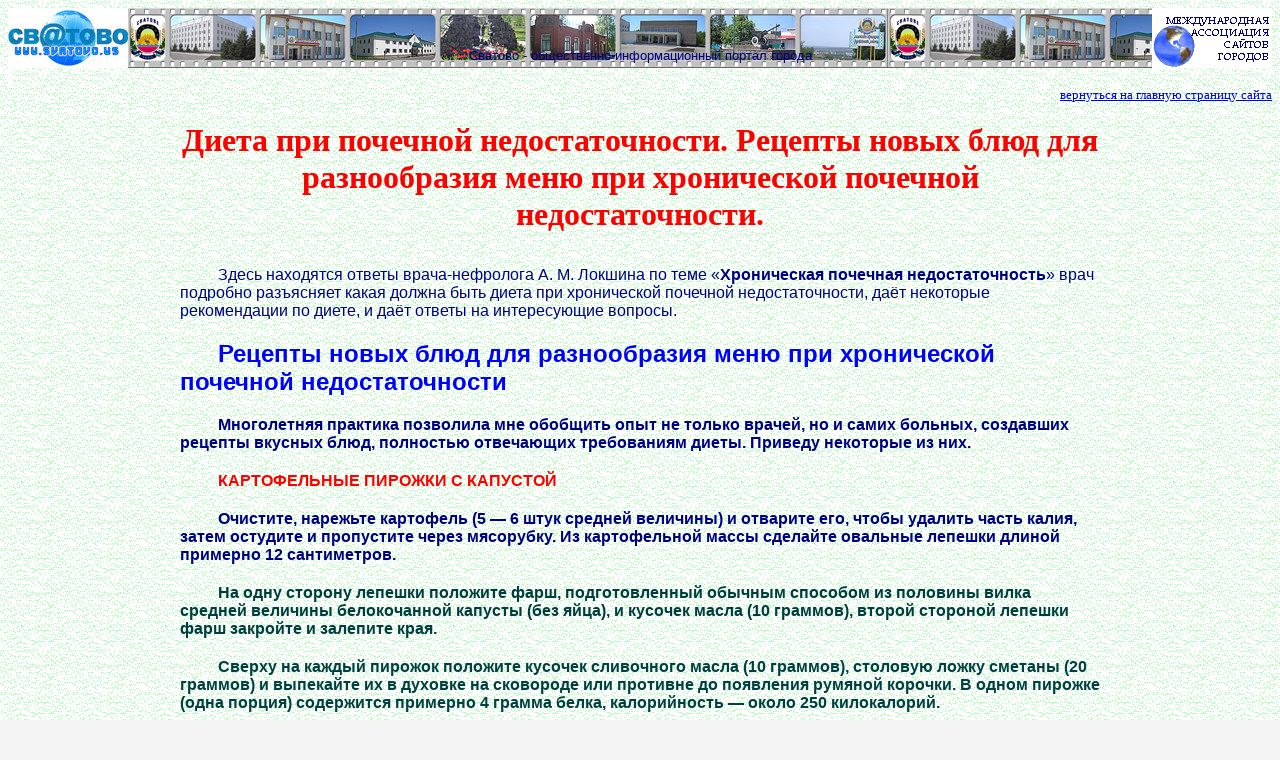

--- FILE ---
content_type: text/html; charset=cp1251
request_url: https://svatovo.ws/health/diet_8.html
body_size: 6104
content:
<html>
<head>
<title>Диета при почечной недостаточности. Рецепты новых блюд для разнообразия меню при хронической почечной недостаточности. </title>
<meta http-equiv="Content-Language" content="uk,ru">
<meta http-equiv="Content-Type" content="text/html; charset=windows-1251">
<meta http-equiv="expires" content="0">
<meta http-equiv="Pragma" CONTENT="no-cache">
<meta name="ROBOTS" content="ALL">
<meta name="Rating" content="General">
<meta name="GENERATOR" content="Microsoft FrontPage 12.0">
<meta name="ProgId" content="FrontPage.Editor.Document">
<meta name="Author" Content="svatovo.ws">
<meta name="description" content="Статья Диета при почечной недостаточности. Рецепты новых блюд для разнообразия меню при хронической почечной недостаточности.">
<meta name="keywords" content="Диета при почечной недостаточности, Рецепты новых блюд для разнообразия меню при хронической почечной недостаточности.">
<LINK href="https://svatovo.ws/celebrate/favicon.ico" rel="SHORTCUT ICON">
<meta name="Microsoft Border" content="tb, default">
</head>
<body bgcolor="f4f4f4" background="../fons/fo_22.gif"><!--msnavigation--><table border="0" cellpadding="0" cellspacing="0" width="100%"><tr><td bgcolor="#99CCFF">

    <table border="0" borderColor="#0000ff" cellPadding="0" height="60" style="border-collapse: collapse" width="100%" id="table3" bgcolor="#C0C0C0">
		<tr>
			<td align="left" height="60" vAlign="top" width="120" bordercolor="#0000FF" bgcolor="#C0C0C0">
			<p style="margin-top: 0px; margin-bottom: 0px">
			<a title="Сватово" href="https://svatovo.ws">
			<img src="../celebrate/brand_2.jpg" alt="СВАТОВО" width="120" height="60" style="background-color: #C0C0C0"></a></p>
			</td>
			<td align="middle" background="../celebrate/pann.jpg"><br>
			<br>
			<p style="margin-top: 0; margin-bottom: 0">
			<font face="Arial" color="#000080" size="2">Сватово - 
			общественно-информационный портал города</font></p>
			</td>
			<td align="right" height="60" width="120" valign="top" bgcolor="#FFFFFF">
			<p style="margin-top: 0px; margin-bottom: 0px">
			<img border="0" src="../celebrate/association120x60.gif" alt="Международная Ассоциация сайтов городов" width="120" height="60" style="background-color: #FFFFFF"></p>
			</td>
		</tr>
	</table>
    
</td></tr><!--msnavigation--></table><!--msnavigation--><table dir="ltr" border="0" cellpadding="0" cellspacing="0" width="100%"><tr><!--msnavigation--><td valign="top">
<p style="margin-top: 0px; margin-bottom: 0px">
<span style="background-color: #FFFFFF" lang="ru">&nbsp;</span></p>
<table border="0" width="100%" cellspacing="0" id="table5" cellpadding="0">
<tr>
<td width="50%" bgcolor="#F4F4F4" background="../fons/fo_22.gif">&nbsp;</td>
<td width="50%" bgcolor="#F5F5F5" background="../fons/fo_22.gif">
<p align="right">
<font size="2"><a href="../">вернуться на главную страницу сайта</a></font></td>
</tr>
</table>
<table border="0" width="100%" id="table4">
<tr>
<td style="padding-left:5 px" valign="top" width="160"><br>
<script type="text/javascript"><!--
google_ad_client = "ca-pub-8852221719774282";
/* health-160x600 */
google_ad_slot = "7128408037";
google_ad_width = 160;
google_ad_height = 600;
//-->
</script>
<script type="text/javascript" src="https://pagead2.googlesyndication.com/pagead/show_ads.js">
</script>
<p align="left"><b><font face="MS Sans Serif" size="2">Диета при почечной недостаточности. Рецепты новых блюд для разнообразия меню при хронической почечной недостаточности.</font></b><br><br>
<font size="2" face="MS Sans Serif">
<a href="../health.html" title="Здоровье на сайте Сватово">Здоровье</a></font><font face="MS Sans Serif" size="2" color="#000080"><br>
<a href="../health_quinsy.html" title="Информация про Ангину на сайте Сватово">Ангина</a><br>
<a href="../health_alcohol.html" title="Информация про Алкоголь и любовь на сайте Сватово">Алкоголь и любовь</a><br>
<a href="../health_aritmiya.html" title="Статья про Алкоголь аритмия на сайте Сватово">Алкоголь аритмия</a><br>
<a href="../health_allergy.html" title="Статья Аллергия пищевая на сайте Сватово">Аллергия пищевая</a><br>
<a href="../health_bronchitis.html" title="Статья Бронхит на сайте Сватово">Бронхит</a><br>
<a href="../health_brucelez.html" title="Статья Бруцеллёз на сайте Сватово">Бруцеллёз</a><br>
<a href="../health_flu.html" title="Информация про Грипп на сайте Сватово">Грипп</a><br>
<a href="../health_aging.html" title="Информация о Геронтология на сайте Сватово">Геронтология</a><br>
<a href="../health_gipertoniya.html" title="Статья Гипертония">Гипертония</a><br>
<a href="../health_glaukoma.html" title="Статья Глаукома на сайте Сватово">Глаукома</a><br>
<a href="../health_parents.html" title="Справочное бюро для родителей на сайте Сватово">Для родителей</a><br>
<a href="../health_paralysis.html" title="Информация о ДЦП на сайте Сватово">ДЦП</a><br>
<a href="../health_teeth_of_the_child.html" title="статья Зубы ребёнка на сайте Сватово">Зубы ребёнка</a><br>
<a href="../health_teeth.html" title="статья Лечение зубов на сайте Сватово">Лечение зубов</a><br>
<a href="../health_teeth4.html" title="статья Зубной камень на сайте Сватово">Зубной камень</a><br>
<a href="../health_teeth2.html" title="Информация Умеете ли вы чистить зубы? на сайте Сватово">Умеете ли вы чистить зубы?</a><br>
<a href="../health_teeth3.html" title="Информация Таблетки против кариеса на сайте Сватово">Таблетки против кариеса</a><br>
<a href="../health_traumas.html" title="Травмы на сайте Сватово">Травмы</a><br>
<a href="../health_tuberculosis.html" title="Статья Туберкулёз на сайте Сватово">Туберкулёз</a><br>
<a href="../health_mikoz.html" title="О заболевании Микоз на сайте Сватово">Микоз</a><br>
<a href="../health_holesterin.html" title="О холестерине на сайте Сватово">Холестерин</a><br>
<a href="../health_bronchitis2.html" title="статья Хронический бронхит на сайте Сватово">Хронический бронхит</a><br>
<a href="../health_dream.html" title="Информация про сон на сайте Сватово">Сон</a><br>
<a href="../health_stress.html" title="статья Стресс на сайте Сватово">Стресс</a><br>
<a href="../health_electrical.html" title="О том как влияет Электрическое поле на здоровье человека на сайте Сватово">Электрическое поле</a><br>
<a href="../health_poisoning.html" title="Информация про Отравление на сайте Сватово">Отравление</a><br>
<a href="../health_oxygen.html" title="Кислород на сайте Сватово">Кислород</a><br>
<a href="../health_heart_attack.html" title="статья Инфаркты на сайте Сватово">Инфаркты</a><br>
<a href="../health_izjoga.html" title="статья Изжога на сайте Сватово">Изжога</a><br>
<a href="../health_pankreatit.html" title="статья Панкреатит на сайте Сватово">Панкреатит</a><br>
<a href="../health_psoriaz.html" title="статья Псориаз на сайте Сватово">Псориаз</a><br>
<a href="../health_prostatit.html" title="статья Простатит на сайте Сватово">Простатит</a><br>
<a href="../health_spots.html" title="статья Прыщи на сайте Сватово">Прыщи</a><br>
<a href="../health_feed.html" title="статья Питание на сайте Сватово">Питание</a><br>
<a href="../health_pereedanie.html" title="статья Переедание на сайте Сватово">Переедание</a><br>
<a href="../health_beer.html" title="статья Пиво - вредно ли? на сайте Сватово">Пиво - вредно ли?</a><br>
<a href="../health_heart_attack2.html" title="статья После инфаркта на сайте Сватово">После инфаркта</a><br>
<a href="../health_love.html" title="статья Формула любви на сайте Сватово">Формула любви</a><br>
<a href="../health_fdermatoz.html" title="статья Фото - дерматоз на сайте Сватово">Фото - дерматоз</a><br>
<a href="../health_cough.html" title="статья Кашель на сайте Сватово">Кашель</a><br>
<a href="../health_bathing.html" title="статья Купание в открытых водоёмах на сайте Сватово">Купание в открытых водоёмах</a><br>
<a href="../health_grow.html" title="статья Как похудеть на сайте Сватово">Как похудеть</a><br>
</font><span lang="ru">
<a href="../health_bronhi.html" title="Статья Бронхоспастический синдром на сайте Сватово">
<font face="MS Sans Serif" size="1">
Бронхоспастический</font><font face="MS Sans Serif" size="2">
синдром</font></a><font face="MS Sans Serif" size="2" color="#000080"><br>
<a href="../health_pregnancy.html" title="Статья Беременность на сайте Сватово">Беременность</a><br>
<a href="../health_gipotalamus.html" title="Статья Гипоталамус на сайте Сватово">Гипоталамус</a><br>
<a href="../health_refluks.html" title="Статья Рефлюкс - эзофагит, на сайте Сватово">Рефлюкс -&nbsp; эзофагит</a><br>
<a href="../health_konunktivit.html" title="Статья Хламидийный конъюнктивит на сайте Сватово">Хламидийный конъюнктивит</a><br>
<a href="../health_uretrit.html" title="Статья Уретрит, на сайте Сватово">Уретрит</a><br>
<a href="../health_podagra.html" title="Статья Подагра, на сайте Сватово">Подагра</a><br>
<a href="../health_sand.html" title="Статья Псаммотерапия, на сайте Сватово">Псаммотерапия</a><br>
<a href="../health_muscles.html" title="Информация про Мышцы, на сайте Сватово">Мышцы</a><br>
<a href="../health_kopilka.html" title="Копилка полезных советов на сайте Сватово">Копилка полезных советов</a></font></span><font face="MS Sans Serif" size="2" color="#000080"><br><br>
<a href="../Stati.htm" title="Статьи Сватово">Статьи</a><br>
<a href="../forum/index.php" title="Форум Сватово">Форум</a><br>
<a href="../news.shtml" title="Новости Сватово">Новости</a><br>
<a href="../board/index.php" title="Объявления Сватово">Объявления</a><br>
<a href="../foto.html" title="Фото Сватово">Фото Сватово</a><br>
<a href="../chat/index.php" title="Чат Сватово">Чат</a></font></td>
<td style="padding-left:10 px" valign="top">
<google_ad_section_start>
<font face="Arial" color="#003B3B" size="2">
<p align="center" style="margin-top: 0; margin-bottom: 0">
<span lang="ru">&nbsp;</span></p>
</font><strong><font face="Monotype Corsiva" color="#FF0000">
<h1 align="center" style="margin-top:0; margin-bottom:0">
Диета при почечной недостаточности. Рецепты новых блюд для разнообразия меню при хронической почечной недостаточности.</h1></font></strong>
<font face="Arial" color="#008080" size="2">
<p style="text-indent: 1cm; margin: 1px 5px" align="center">
<span lang="ru">&nbsp;</span></p>
</font>
<p style="margin:1px 5px; text-indent:1cm" align="left">
<span lang="ru"><font face="Arial" size="2" color="#008080">&nbsp;</font></span></p>
<p style="margin:1px 5px; text-indent:1cm" align="left">
<font face="Arial" color="#000080">
Здесь находятся ответы врача-нефролога А. М. Локшина по теме «<b>Хроническая почечная недостаточность</b>» врач подробно разъясняет какая должна быть диета при хронической почечной недостаточности, даёт некоторые рекомендации по диете, и даёт ответы на интересующие вопросы.</font></p>
<p style="margin:1px 5px; text-indent:1cm" align="left">
&nbsp;</p>
<p style="margin:1px 5px; text-indent:1cm" align="left">
<b><font face="Arial" color="#0000FF" size="5">
Рецепты новых блюд для разнообразия меню при хронической почечной недостаточности</font></b></p>
<p style="margin:1px 5px; text-indent:1cm" align="left">
&nbsp;</p>
<p style="margin:1px 5px; text-indent:1cm" align="left">
<b><font face="Arial" color="#000080">
Многолетняя практика позволила мне обобщить опыт не только врачей, но и самих больных, создавших рецепты вкусных блюд, полностью отвечающих требованиям диеты.
Приведу некоторые из них.</font></b></p>
<p style="margin:1px 5px; text-indent:1cm" align="left">
&nbsp;</p>
<p style="margin:1px 5px; text-indent:1cm" align="left">
<b><font face="Arial" color="#FF0000">
КАРТОФЕЛЬНЫЕ ПИРОЖКИ С КАПУСТОЙ</font></b></p>
<p style="margin:1px 5px; text-indent:1cm" align="left">
&nbsp;</p>
<p style="margin:1px 5px; text-indent:1cm" align="left">
<b><font face="Arial" color="#000080">
Очистите, нарежьте картофель (5 — 6 штук средней величины) и отварите его, чтобы удалить часть калия, затем остудите и пропустите через мясорубку. Из картофельной массы сделайте овальные лепешки длиной примерно 12 сантиметров.</font></b></p>
<p style="margin:1px 5px; text-indent:1cm" align="left">
&nbsp;</p>
<p style="margin:1px 5px; text-indent:1cm" align="left">
<b><font face="Arial" color="#003E3E">
На одну сторону лепешки положите фарш, подготовленный обычным способом из половины вилка средней величины белокочанной капусты (без яйца), и кусочек масла (10 граммов), второй стороной лепешки фарш закройте и залепите края.</font></b></p>
<p style="margin:1px 5px; text-indent:1cm" align="left">
&nbsp;</p>
<p style="margin:1px 5px; text-indent:1cm" align="left">
<b><font face="Arial" color="#004040">
Сверху на каждый пирожок положите кусочек сливочного масла (10 граммов), столовую ложку сметаны (20 граммов) и выпекайте их в духовке на сковороде или противне до появления румяной корочки.
В одном пирожке (одна порция) содержится примерно 4 грамма белка, калорийность — около 250 килокалорий.</font></b></p>
<p style="margin:1px 5px; text-indent:1cm" align="left">
&nbsp;</p>
<p style="margin:1px 5px; text-indent:1cm" align="left">
<b><font face="Arial" color="#FF0000">
ГОЛУБЦЫ</font></b></p>
<p style="margin:1px 5px; text-indent:1cm" align="left">
&nbsp;</p>
<p style="margin:1px 5px; text-indent:1cm" align="left">
<b><font face="Arial" color="#000080">
Две луковицы мелко нарежьте, две морковки натрите на терке и пассеруйте на сливочном масле (1 5— 20 граммов).</font></b></p>
<p style="margin:1px 5px; text-indent:1cm" align="left">
&nbsp;</p>
<p style="margin:1px 5px; text-indent:1cm" align="left">
<b><font face="Arial" color="#212165">
Мясо (100 граммов) пропустите через мясорубку, поперчите, рис (200 граммов) отварите до полуготовности (вместо риса можно использовать саго).</font></b></p>
<p style="margin:1px 5px; text-indent:1cm" align="left">
&nbsp;</p>
<p style="margin:1px 5px; text-indent:1cm" align="left">
<b><font face="Arial" color="#2F014E">
Соедините и перемешайте пассерованные овощи, рис и мясо. Полученный фарш заверните в.ошпаренные кипятком капустные листья. Из этого количества фарша получается 5 голубцов. В сезон, когда есть кабачки и сладкий болгарский перец, этим фаршем можно начинить 5 перцев или разрезанный поперек на 5 кусков кабачок.</font></b></p>
<p style="margin:1px 5px; text-indent:1cm" align="left">
&nbsp;</p>
<p style="margin:1px 5px; text-indent:1cm" align="left">
<b><font face="Arial" color="#2B2F1A">
Голубцы или фаршированные овощи уложите в кастрюлю или гусятницу, добавьте свежую или сушеную зелень петрушки и укропа, 30 граммов сливочного масла и немного воды, а в конце тушения  —  2 столовые ложки сметаны.
Одна порция (1 голубец) содержит примерно 5 граммов белка, калорийность — 200 килокалорий.</font></b></p>
<p style="margin:1px 5px; text-indent:1cm" align="left">
&nbsp;</p>
<p style="margin:1px 5px; text-indent:1cm" align="left">
<b><font face="Arial" color="#FF0000">
ОВОЩИ,
ЗАПЕЧЕННЫЕ С МЯСОМ
В ГОРШОЧКЕ</font></b></p>
<p style="margin:1px 5px; text-indent:1cm" align="left">
&nbsp;</p>
<p style="margin:1px 5px; text-indent:1cm" align="left">
<b><font face="Arial" color="#000080">
Отварные овощи (морковь, капуста, репа), спассерованный на масле лук, а в сезон и сырые помидоры  — всего 150 граммов и 20 граммов мелко нарезанного отварного мяса уложите в горшочек, сверху положите кусочек (15 — 20 граммов) масла и столовую ложку сметаны и запеките в духовке (одна порция).</font></b></p>
<p style="margin:1px 5px; text-indent:1cm" align="left">
&nbsp;</p>
<p style="margin:1px 5px; text-indent:1cm" align="left">
<b><font face="Arial" color="#431303">
В порции содержится около 7,5 грамма белка, калорийность — 300 килокалорий.</font></b></p>
<p style="margin:1px 5px; text-indent:1cm" align="left">
&nbsp;</p>
<p style="margin:1px 5px; text-indent:1cm" align="left">
<b><font face="Arial" color="#FF0000">
ИКРА БАКЛАЖАННАЯ</font></b></p>
<p style="margin:1px 5px; text-indent:1cm" align="left">
&nbsp;</p>
<p style="margin:1px 5px; text-indent:1cm" align="left">
<b><font face="Arial" color="#000080">
Баклажаны вымойте, разрежьте вдоль пополам и отварите в воде, затем измельчите ножом, добавьте пассерованные на масле мелко нарезанный лук, натертую на крупной терке морковь и помидоры.</font></b></p>
<p style="margin:1px 5px; text-indent:1cm" align="left">
&nbsp;</p>
<p style="margin:1px 5px; text-indent:1cm" align="left">
<b><font face="Arial" color="#41103C">
Готовьте икру из расчета на 200 граммов баклажанов 50 граммов овощей. Все потушите в течение 40 минут.
Перед концом тушения слегка посолите (если соль не противопоказана), поперчите, по вкусу добавьте толченый чеснок.</font></b></p>
<p style="margin:1px 5px; text-indent:1cm" align="left">
&nbsp;</p>
<p style="margin:1px 5px; text-indent:1cm" align="left">
<b><font face="Arial" color="#2B2D00">
Эту икру можно и консервировать.
В 250 граммах икры содержится примерно 1,5 грамма белка, калорийность — 240 килокалорий.
</font></b></p><font face="Arial" color="#000080">
<p style="margin:1px 5px; text-indent:1cm" align="left">
&nbsp;</p>
<p style="margin:1px 5px; text-indent:1cm" align="left">
&nbsp;</p>
<center>
<script type="text/javascript"><!--
google_ad_client = "ca-pub-8852221719774282";
/* health-728x90 */
google_ad_slot = "6336776673";
google_ad_width = 728;
google_ad_height = 90;
//-->
</script>
<script type="text/javascript" src="https://pagead2.googlesyndication.com/pagead/show_ads.js">
</script>
<p style="margin:1px 5px; text-indent:1cm" align="left">
&nbsp;</p>
<p style="margin:1px 5px; text-indent:1cm" align="left">
&nbsp;</p>
<p style="margin:1px 5px; text-indent:1cm" align="left">
&nbsp;</p>
<p style="margin:1px 5px; text-indent:1cm" align="left">
&nbsp;</p>
<p style="margin:1px 5px; text-indent:1cm" align="left">
&nbsp;</p>
<p style="margin:1px 5px; text-indent:1cm" align="left">
&nbsp;</p>
<p style="margin:1px 5px; text-indent:1cm" align="left">
&nbsp;</p>
<font face="Arial" color="#000080" size="2">
<span lang="ru">
<p align="center">&nbsp;</p>
<p style="margin:1px 5px; text-indent:1cm" align="left">
<font face="Arial" color="#000080">
<b>
<a title="Ответ на вопрос Какой способ приготовления пищи предпочтительнее?" href="diet_2.html">Какой способ приготовления пищи предпочтительнее?</a></b></p>
<p style="margin:1px 5px; text-indent:1cm" align="left">
&nbsp;</p>
<p style="margin:1px 5px; text-indent:1cm" align="left">
<b>
<a title="Ответ на вопрос: Можно есть мясной бульон?" href="diet_3.html">Можно есть мясной бульон?</a></b></p>
<p style="margin:1px 5px; text-indent:1cm" align="left">
&nbsp;</p>
<p style="margin:1px 5px; text-indent:1cm" align="left">
<b><a title="Ответ на вопрос: Как готовить саго?" href="diet_4.html">Как готовить саго?</a></b></p>
<p style="margin:1px 5px; text-indent:1cm" align="left">
&nbsp;</p>
<p style="margin:1px 5px; text-indent:1cm" align="left">
<b>
<a title="Ответ на вопрос: Надо соблюдать диету больному, которому проводят гемодиализ?" href="diet_5.html">Надо соблюдать диету больному, которому проводят гемодиализ?</a></b></p>
<p style="margin:1px 5px; text-indent:1cm" align="left">
&nbsp;</p>
<p style="margin:1px 5px; text-indent:1cm" align="left">
<b>
<a title="Ответ на вопрос: Можно улучшать вкус блюд перцем, уксусом, горчицей и другими острыми приправами и специями?" href="diet_6.html">Можно	улучшать	вкус блюд
перцем,	уксусом,	горчицей и
другими	острыми	приправами
и специями?</a></b></p>
<p style="margin:1px 5px; text-indent:1cm" align="left">
&nbsp;</p>
<p style="margin:1px 5px; text-indent:1cm" align="left">
<b>
<a title="Ответ на вопрос: Безбелковый хлеб, который рекомендуется больным с хронической почечной недостаточностью, к сожалению, быстро черствеет. Как его освежить?" href="diet_7.html">Безбелковый хлеб, который рекомендуется больным с хронической почечной недостаточностью, к сожалению, быстро черствеет. Как его освежить?</a></b></p>
<p style="margin:1px 5px; text-indent:1cm" align="left">
&nbsp;</p>
<p style="margin:1px 5px; text-indent:1cm" align="left">
<b>
Рецепты новых блюд для разнообразия меню при хронической почечной недостаточности. </b></p>
</font>
<p align="center">&nbsp;</p>
<p align="center">&nbsp;</p>
<p align="center">&nbsp;</p>
<p align="center">&nbsp;</p>
<p align="center">&nbsp;</p>
</span>
<p align="center">&nbsp;</p>
<p align="center">
Статьи 
<span lang="ru">
<font face="Arial" size="2">
<a href="../health_statti.html" title="Медицинские статьи о здоровье, первая страница">1.</a>&nbsp;
<a href="../health_statti_2.html" title="Медицинские статьи о здоровье, вторая страница">2.</a>&nbsp;
<a href="../health_statti_3.html" title="Медицинские статьи о здоровье, третья страница">3.</a>&nbsp;
<a href="../health_statti_4.html" title="Медицинские статьи о здоровье, четвёртая страница">4.</a>&nbsp; 
<a href="../health_statti_5.html" title="Медицинские статьи о здоровье, пятая страница">5.</a>&nbsp;
<a href="../health_statti_6.html" title="Медицинские статьи о здоровье, шестая страница">6.</a>&nbsp;
<a href="../health_statti_7.html" title="Медицинские статьи о здоровье, седьмая страница">7.</a>&nbsp;
<a href="../health_statti_8.html" title="Медицинские статьи о здоровье, восьмая страница">8.</a></font></span></font></p>
<p align="center">
&nbsp;</p>
<p align="center">
&nbsp;</p>
<p align="center">
&nbsp;</p>
<p align="center">
&nbsp;</p>
<p align="center">
&nbsp;</p>
</span>
<google_ad_section_end>
<p align="center"><font face="Arial" size="2" color="#000080">
<a href="../health.html" title="Здоровье на сайте Сватово">Вернуться на страницу Здоровье</a></font></p>
<p align="center">&nbsp;</p>
<p align="center">&nbsp;</p>
<p align="center">&nbsp;</p>
<p align="center"><font face="Arial" size="2">
<a href="../health_kopilka.html" title="Копилка полезных советов на сайте Сватово">Копилка полезных советов</a></font><br>
</p>
<p align="center"><font face="Arial" color="#000080">
<a href="../forum/index.php" title="Форум Сватово"><font size="2">обсудить на форуме</font></a><font size="2">&nbsp;&nbsp;&nbsp;&nbsp;&nbsp;&nbsp;&nbsp;&nbsp;&nbsp;&nbsp;&nbsp;&nbsp;&nbsp;
<a href="../Stati.htm" title="Статьи Сватово">перейти на страницу &quot;статьи&quot;</a>&nbsp;&nbsp;&nbsp;&nbsp;&nbsp;&nbsp;&nbsp;&nbsp;&nbsp;&nbsp; 
</font> </font>
<font face="Arial" size="2" color="#000080">
<a href="../news.shtml" title="Новости Сватово">Новости</a>&nbsp;&nbsp;&nbsp;&nbsp;&nbsp;&nbsp;&nbsp;&nbsp;&nbsp;&nbsp;&nbsp;&nbsp;&nbsp;
<a href="../board/index.php" title="Объявления Сватово">Объявления</a></font></p>
		 
</center>
</font>
</td>
<td valign="top" width="160"><br>
<script type="text/javascript"><!--
google_ad_client = "ca-pub-8852221719774282";
/* health-160x600 */
google_ad_slot = "7128408037";
google_ad_width = 160;
google_ad_height = 600;
//-->
</script>
<script type="text/javascript" src="https://pagead2.googlesyndication.com/pagead/show_ads.js">
</script>
</td>
</tr>
</table>
<table border="0" width="100%" cellspacing="0" id="table6" cellpadding="0">
<tr>
<td width="50%" bgcolor="#F5F5F5" background="../fons/fo_22.gif">&nbsp;</td>
<td width="50%" bgcolor="#F5F5F5" background="../fons/fo_22.gif">
<p align="right">
<font size="2"><a href="../">вернуться на главную страницу сайта</a></font></td>
</tr>
</table>
 
<!--msnavigation--></td></tr><!--msnavigation--></table><!--msnavigation--><table border="0" cellpadding="0" cellspacing="0" width="100%"><tr><td bgcolor="#C0C0C0">
<p style="font-family: Arial; color: #000080; font-size: 8pt; text-align: center;">
<span lang="ru">
<noindex>
&nbsp;&nbsp;<img src="https://svatovo.ws/scripts/stat/svatovo_stat.php" width="88" height="31" alt="Статистика сайта"></noindex><br>
Авторское право © 2007 - 2026 svatovo.ws - Все права защищены, Копирование материалов разрешено только с видимой ссылкой на источник: <a href="https://svatovo.ws">http://svatovo.ws</a></p>
</span>
</td></tr><!--msnavigation--></table><script defer src="https://static.cloudflareinsights.com/beacon.min.js/vcd15cbe7772f49c399c6a5babf22c1241717689176015" integrity="sha512-ZpsOmlRQV6y907TI0dKBHq9Md29nnaEIPlkf84rnaERnq6zvWvPUqr2ft8M1aS28oN72PdrCzSjY4U6VaAw1EQ==" data-cf-beacon='{"version":"2024.11.0","token":"1dce9909cf504134b2284cbea4847f49","r":1,"server_timing":{"name":{"cfCacheStatus":true,"cfEdge":true,"cfExtPri":true,"cfL4":true,"cfOrigin":true,"cfSpeedBrain":true},"location_startswith":null}}' crossorigin="anonymous"></script>
</body>
</html>

--- FILE ---
content_type: text/html; charset=utf-8
request_url: https://www.google.com/recaptcha/api2/aframe
body_size: 265
content:
<!DOCTYPE HTML><html><head><meta http-equiv="content-type" content="text/html; charset=UTF-8"></head><body><script nonce="TcIyIpvLPjNM8W-ae1Rf9A">/** Anti-fraud and anti-abuse applications only. See google.com/recaptcha */ try{var clients={'sodar':'https://pagead2.googlesyndication.com/pagead/sodar?'};window.addEventListener("message",function(a){try{if(a.source===window.parent){var b=JSON.parse(a.data);var c=clients[b['id']];if(c){var d=document.createElement('img');d.src=c+b['params']+'&rc='+(localStorage.getItem("rc::a")?sessionStorage.getItem("rc::b"):"");window.document.body.appendChild(d);sessionStorage.setItem("rc::e",parseInt(sessionStorage.getItem("rc::e")||0)+1);localStorage.setItem("rc::h",'1768988980305');}}}catch(b){}});window.parent.postMessage("_grecaptcha_ready", "*");}catch(b){}</script></body></html>